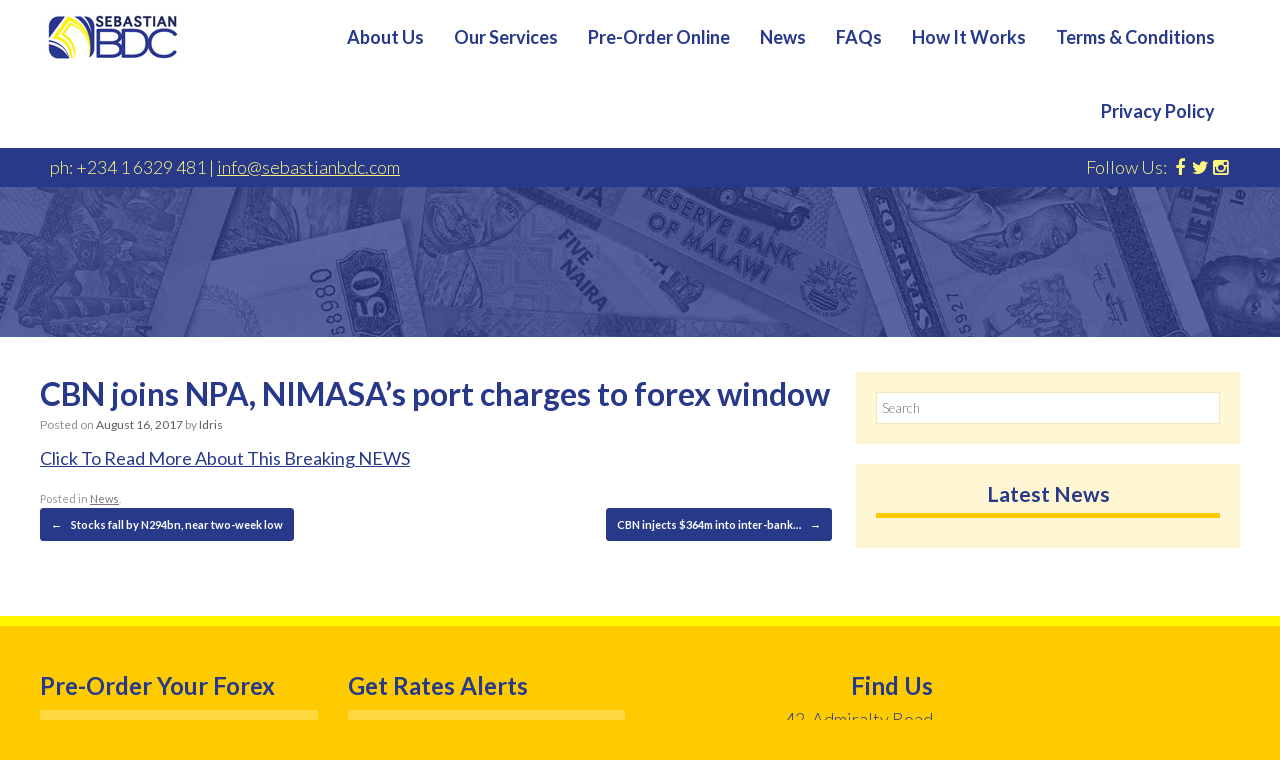

--- FILE ---
content_type: text/html; charset=UTF-8
request_url: https://sebastianbdc.com/cbn-joins-npa-nimasas-port-charges-forex-window/
body_size: 11209
content:
<!DOCTYPE html><html lang="en-US"><head><meta charset="UTF-8" /><meta http-equiv="X-UA-Compatible" content="IE=10" /><title>CBN joins NPA, NIMASA’s port charges to forex window - Sebastian Bureau De Change, Ltd</title><link rel="profile" href="http://gmpg.org/xfn/11" /><link rel="pingback" href="https://sebastianbdc.com/xmlrpc.php" /><title>CBN joins NPA, NIMASA’s port charges to forex window - Sebastian Bureau De Change, Ltd</title><meta name="robots" content="max-snippet:-1, max-image-preview:large, max-video-preview:-1"/><link rel="canonical" href="https://sebastianbdc.com/cbn-joins-npa-nimasas-port-charges-forex-window/" /><meta property="og:locale" content="en_US" /><meta property="og:type" content="article" /><meta property="og:title" content="CBN joins NPA, NIMASA’s port charges to forex window - Sebastian Bureau De Change, Ltd" /><meta property="og:description" content="Click To Read More About This Breaking NEWS" /><meta property="og:url" content="https://sebastianbdc.com/cbn-joins-npa-nimasas-port-charges-forex-window/" /><meta property="og:site_name" content="Sebastian Bureau De Change, Ltd" /><meta property="article:section" content="News" /><meta property="article:published_time" content="2017-08-16T09:07:12+00:00" /><meta name="twitter:card" content="summary" /><meta name="twitter:description" content="Click To Read More About This Breaking NEWS" /><meta name="twitter:title" content="CBN joins NPA, NIMASA’s port charges to forex window - Sebastian Bureau De Change, Ltd" /> <script type='application/ld+json' class='yoast-schema-graph yoast-schema-graph--main'>{"@context":"https://schema.org","@graph":[{"@type":"WebSite","@id":"https://sebastianbdc.com/#website","url":"https://sebastianbdc.com/","name":"Sebastian Bureau De Change, Ltd","potentialAction":{"@type":"SearchAction","target":"https://sebastianbdc.com/?s={search_term_string}","query-input":"required name=search_term_string"}},{"@type":"WebPage","@id":"https://sebastianbdc.com/cbn-joins-npa-nimasas-port-charges-forex-window/#webpage","url":"https://sebastianbdc.com/cbn-joins-npa-nimasas-port-charges-forex-window/","inLanguage":"en-US","name":"CBN joins NPA, NIMASA\u2019s port charges to forex window - Sebastian Bureau De Change, Ltd","isPartOf":{"@id":"https://sebastianbdc.com/#website"},"datePublished":"2017-08-16T09:07:12+00:00","dateModified":"2017-08-16T09:07:12+00:00","author":{"@id":"https://sebastianbdc.com/#/schema/person/5ad71ade5efb7d9703b5972efa959605"}},{"@type":["Person"],"@id":"https://sebastianbdc.com/#/schema/person/5ad71ade5efb7d9703b5972efa959605","name":"Idris","image":{"@type":"ImageObject","@id":"https://sebastianbdc.com/#authorlogo","url":"https://secure.gravatar.com/avatar/3749ed975004bbadc58003a1590f6b47?s=96&d=mm&r=g","caption":"Idris"},"sameAs":[]}]}</script> <link rel='dns-prefetch' href='//fonts.googleapis.com' /><link rel="alternate" type="application/rss+xml" title="Sebastian Bureau De Change, Ltd &raquo; Feed" href="https://sebastianbdc.com/feed/" /><link rel="alternate" type="application/rss+xml" title="Sebastian Bureau De Change, Ltd &raquo; Comments Feed" href="https://sebastianbdc.com/comments/feed/" />  <script type="text/javascript" data-cfasync="false">var mi_version         = '7.11.0';
	var mi_track_user      = true;
	var mi_no_track_reason = '';
	
	var disableStr = 'ga-disable-UA-174542623-1';

	/* Function to detect opted out users */
	function __gaTrackerIsOptedOut() {
		return document.cookie.indexOf(disableStr + '=true') > -1;
	}

	/* Disable tracking if the opt-out cookie exists. */
	if ( __gaTrackerIsOptedOut() ) {
		window[disableStr] = true;
	}

	/* Opt-out function */
	function __gaTrackerOptout() {
	  document.cookie = disableStr + '=true; expires=Thu, 31 Dec 2099 23:59:59 UTC; path=/';
	  window[disableStr] = true;
	}

	if ( 'undefined' === typeof gaOptout ) {
		function gaOptout() {
			__gaTrackerOptout();
		}
	}
	
	if ( mi_track_user ) {
		(function(i,s,o,g,r,a,m){i['GoogleAnalyticsObject']=r;i[r]=i[r]||function(){
			(i[r].q=i[r].q||[]).push(arguments)},i[r].l=1*new Date();a=s.createElement(o),
			m=s.getElementsByTagName(o)[0];a.async=1;a.src=g;m.parentNode.insertBefore(a,m)
		})(window,document,'script','//www.google-analytics.com/analytics.js','__gaTracker');

		__gaTracker('create', 'UA-174542623-1', 'auto');
		__gaTracker('set', 'forceSSL', true);
		__gaTracker('require', 'displayfeatures');
		__gaTracker('require', 'linkid', 'linkid.js');
		__gaTracker('send','pageview');
	} else {
		console.log( "" );
		(function() {
			/* https://developers.google.com/analytics/devguides/collection/analyticsjs/ */
			var noopfn = function() {
				return null;
			};
			var noopnullfn = function() {
				return null;
			};
			var Tracker = function() {
				return null;
			};
			var p = Tracker.prototype;
			p.get = noopfn;
			p.set = noopfn;
			p.send = noopfn;
			var __gaTracker = function() {
				var len = arguments.length;
				if ( len === 0 ) {
					return;
				}
				var f = arguments[len-1];
				if ( typeof f !== 'object' || f === null || typeof f.hitCallback !== 'function' ) {
					console.log( 'Not running function __gaTracker(' + arguments[0] + " ....) because you are not being tracked. " + mi_no_track_reason );
					return;
				}
				try {
					f.hitCallback();
				} catch (ex) {

				}
			};
			__gaTracker.create = function() {
				return new Tracker();
			};
			__gaTracker.getByName = noopnullfn;
			__gaTracker.getAll = function() {
				return [];
			};
			__gaTracker.remove = noopfn;
			window['__gaTracker'] = __gaTracker;
					})();
		}</script> <style type="text/css">img.wp-smiley,img.emoji{display:inline!important;border:none!important;box-shadow:none!important;height:1em!important;width:1em!important;margin:0 .07em!important;vertical-align:-0.1em!important;background:none!important;padding:0!important}</style><link rel='stylesheet' id='wp-block-library-css' href='https://sebastianbdc.com/wp-includes/css/dist/block-library/style.min.css' type='text/css' media='all' /><link data-minify="1" rel='stylesheet' id='page-list-style-css' href='https://sebastianbdc.com/wp-content/cache/min/1/wp-content/plugins/page-list/css/page-list-438aed6ce57d546690a99277a283ca92.css' type='text/css' media='all' /><link data-minify="1" rel='stylesheet' id='parent-theme-css' href='https://sebastianbdc.com/wp-content/cache/min/1/wp-content/themes/vantage/style-fa2574cda5e2c7e1431b48921df8cc11.css' type='text/css' media='all' /><link data-minify="1" rel='stylesheet' id='vantage-style-css' href='https://sebastianbdc.com/wp-content/cache/min/1/wp-content/themes/vantage-child/style-34edb171c2b4051775d977905fed5b84.css' type='text/css' media='all' /><link data-minify="1" rel='stylesheet' id='font-awesome-css' href='https://sebastianbdc.com/wp-content/cache/min/1/wp-content/themes/vantage/fontawesome/css/font-awesome-38e22c7c53c12a95e6281112f1af39c7.css' type='text/css' media='all' /><link data-minify="1" rel='stylesheet' id='siteorigin-mobilenav-css' href='https://sebastianbdc.com/wp-content/cache/min/1/wp-content/themes/vantage/inc/mobilenav/css/mobilenav-c57c75a09db986c493f04fe7ed6035f7.css' type='text/css' media='all' /> <script type='text/javascript'>/* <![CDATA[ */ var monsterinsights_frontend = {"js_events_tracking":"true","download_extensions":"doc,pdf,ppt,zip,xls,docx,pptx,xlsx","inbound_paths":"[{\"path\":\"\\\/go\\\/\",\"label\":\"affiliate\"},{\"path\":\"\\\/recommend\\\/\",\"label\":\"affiliate\"}]","home_url":"https:\/\/sebastianbdc.com","hash_tracking":"false"}; /* ]]> */</script> <script type='text/javascript' src='https://sebastianbdc.com/wp-content/cache/busting/1/wp-content/plugins/google-analytics-for-wordpress/assets/js/frontend.min-7.11.0.js'></script> <script type='text/javascript' src='https://sebastianbdc.com/wp-content/cache/busting/1/wp-includes/js/jquery/jquery-1.12.4-wp.js'></script> <script type='text/javascript' src='https://sebastianbdc.com/wp-content/cache/busting/1/wp-includes/js/jquery/jquery-migrate.min-1.4.1.js'></script> <!--[if lt IE 9]>
<script type='text/javascript' src='https://sebastianbdc.com/wp-content/themes/vantage/js/html5.min.js?ver=3.7.3'></script>
<![endif]--> <!--[if (gte IE 6)&(lte IE 8)]>
<script type='text/javascript' src='https://sebastianbdc.com/wp-content/themes/vantage/js/selectivizr.min.js?ver=1.0.2'></script>
<![endif]--> <script type='text/javascript'>/* <![CDATA[ */ var mobileNav = {"search":{"url":"https:\/\/sebastianbdc.com","placeholder":"Search"},"text":{"navigate":"Menu","back":"Back","close":"Close"},"nextIconUrl":"https:\/\/sebastianbdc.com\/wp-content\/themes\/vantage\/inc\/mobilenav\/images\/next.png","mobileMenuClose":"<i class=\"fa fa-times\"><\/i>"}; /* ]]> */</script> <script type='text/javascript' src='https://sebastianbdc.com/wp-content/cache/busting/1/wp-content/themes/vantage/inc/mobilenav/js/mobilenav.min-1.5.8.js'></script> <script type='text/javascript' src='https://sebastianbdc.com/wp-content/plugins/wp-charts/js/Chart.min.js'></script> <link rel='https://api.w.org/' href='https://sebastianbdc.com/wp-json/' /><link rel="EditURI" type="application/rsd+xml" title="RSD" href="https://sebastianbdc.com/xmlrpc.php?rsd" /><link rel="wlwmanifest" type="application/wlwmanifest+xml" href="https://sebastianbdc.com/wp-includes/wlwmanifest.xml" /><meta name="generator" content="WordPress 5.3.20" /><link rel='shortlink' href='https://sebastianbdc.com/?p=1177' /><link rel="alternate" type="application/json+oembed" href="https://sebastianbdc.com/wp-json/oembed/1.0/embed?url=https%3A%2F%2Fsebastianbdc.com%2Fcbn-joins-npa-nimasas-port-charges-forex-window%2F" /><link rel="alternate" type="text/xml+oembed" href="https://sebastianbdc.com/wp-json/oembed/1.0/embed?url=https%3A%2F%2Fsebastianbdc.com%2Fcbn-joins-npa-nimasas-port-charges-forex-window%2F&#038;format=xml" /><meta name="viewport" content="width=device-width, initial-scale=1" /><style type="text/css">.so-mobilenav-mobile+*{display:none}@media screen and (max-width:1200px){.so-mobilenav-mobile+*{display:block}.so-mobilenav-standard+*{display:none}}</style> <script type='text/javascript'>!function(f,b,e,v,n,t,s){if(f.fbq)return;n=f.fbq=function(){n.callMethod?
n.callMethod.apply(n,arguments):n.queue.push(arguments)};if(!f._fbq)f._fbq=n;
n.push=n;n.loaded=!0;n.version='2.0';n.queue=[];t=b.createElement(e);t.async=!0;
t.src=v;s=b.getElementsByTagName(e)[0];s.parentNode.insertBefore(t,s)}(window,
document,'script','https://connect.facebook.net/en_US/fbevents.js');</script>  <script type='text/javascript'>fbq('init', '881282502287547', [], {
    "agent": "wordpress-5.3.20-1.8.0"
});</script><script type='text/javascript'>fbq('track', 'PageView', []);</script>  <noscript> <img height="1" width="1" style="display:none" alt="fbpx" src="https://www.facebook.com/tr?id=881282502287547&ev=PageView&noscript=1" /> </noscript><meta name="onesignal" content="wordpress-plugin"/> <script>window.OneSignal = window.OneSignal || [];

      OneSignal.push( function() {
        OneSignal.SERVICE_WORKER_UPDATER_PATH = "OneSignalSDKUpdaterWorker.js.php";
        OneSignal.SERVICE_WORKER_PATH = "OneSignalSDKWorker.js.php";
        OneSignal.SERVICE_WORKER_PARAM = { scope: '/' };

        OneSignal.setDefaultNotificationUrl("https://sebastianbdc.com");
        var oneSignal_options = {};
        window._oneSignalInitOptions = oneSignal_options;

        oneSignal_options['wordpress'] = true;
oneSignal_options['appId'] = 'e2446b0a-a534-4d14-8204-898679439e28';
oneSignal_options['welcomeNotification'] = { };
oneSignal_options['welcomeNotification']['disable'] = true;
oneSignal_options['path'] = "https://sebastianbdc.com/wp-content/plugins/onesignal-free-web-push-notifications/sdk_files/";
oneSignal_options['promptOptions'] = { };
oneSignal_options['promptOptions']['actionMessage'] = 'Receive Foreign Exchange Rates Daily';
oneSignal_options['promptOptions']['siteName'] = 'https://sebastianbdc.com';
oneSignal_options['promptOptions']['autoAcceptTitle'] = 'Yes';
                OneSignal.init(window._oneSignalInitOptions);
                      });

      function documentInitOneSignal() {
        var oneSignal_elements = document.getElementsByClassName("OneSignal-prompt");

        var oneSignalLinkClickHandler = function(event) { OneSignal.push(['registerForPushNotifications']); event.preventDefault(); };        for(var i = 0; i < oneSignal_elements.length; i++)
          oneSignal_elements[i].addEventListener('click', oneSignalLinkClickHandler, false);
      }

      if (document.readyState === 'complete') {
           documentInitOneSignal();
      }
      else {
           window.addEventListener("load", function(event){
               documentInitOneSignal();
          });
      }</script> <!--[if lte IE 8]><script src="https://sebastianbdc.com/wp-content/plugins/wp-charts/js/excanvas.compiled.js"></script><![endif]--><style>.wp_charts_canvas{width:100%!important;max-width:100%}@media screen and (max-width:480px){div.wp-chart-wrap{width:100%!important;float:none!important;margin-left:auto!important;margin-right:auto!important;text-align:center}}</style><style type="text/css" media="screen">#footer-widgets .widget{width:25%}#masthead-widgets .widget{width:100%}</style><style type="text/css" id="vantage-footer-widgets">#footer-widgets aside{width:25%}</style><style type="text/css" id="customizer-css">@import url(https://fonts.googleapis.com/css?family=Lato:400|Lato:900|Lato:300|Lato:700);body,button,input,select,textarea{font-family:"Lato";font-weight:400}#masthead h1{font-family:"Lato";font-weight:900;font-weight:900}h1,h2,h3,h4,h5,h6{font-family:"Lato";font-weight:300;font-weight:300}.main-navigation,.mobile-nav-frame,.mobile-nav-frame .title h3{font-family:"Lato";font-weight:700;font-weight:700}#masthead .hgroup h1,#masthead.masthead-logo-in-menu .logo>h1{font-size:19.2px;color:#283989}#masthead .hgroup .support-text{font-size:32px;color:#283989}#page-title,article.post .entry-header h1.entry-title,article.page .entry-header h1.entry-title{font-size:32px;color:#283989}.entry-content{font-size:18px}.entry-content,#comments .commentlist article .comment-meta a{color:#534d6a}.entry-content h1,.entry-content h2,.entry-content h3,.entry-content h4,.entry-content h5,.entry-content h6,#comments .commentlist article .comment-author a,#comments .commentlist article .comment-author,#comments-title,#reply-title,#commentform label{color:#283989}#comments-title,#reply-title{border-bottom-color:#283989}.entry-content h1{font-size:32px}.entry-content h2{font-size:27px}.entry-content h3{font-size:24px}.entry-content h4{font-size:21px}.entry-content h5{font-size:18px}.entry-content h6{font-size:16px}#masthead .hgroup{padding-top:0;padding-bottom:0}.entry-content a,.entry-content a:visited,#secondary a,#secondary a:visited,#masthead .hgroup a,#masthead .hgroup a:visited,.comment-form .logged-in-as a,.comment-form .logged-in-as a:visited{color:#283989}.entry-content a:hover,.entry-content a:focus,.entry-content a:active,#secondary a:hover,#masthead .hgroup a:hover,#masthead .hgroup a:focus,#masthead .hgroup a:active,.comment-form .logged-in-as a:hover,.comment-form .logged-in-as a:focus,.comment-form .logged-in-as a:active{color:#fecb00}.entry-content a:hover,.textwidget a:hover{text-decoration:underline}.main-navigation ul{text-align:right}.main-navigation{background-color:#fff}.main-navigation a{color:#283989}.main-navigation ul ul{background-color:#fff}.main-navigation ul ul a{color:#283989}.main-navigation ul li:hover>a,#search-icon #search-icon-icon:hover{background-color:#fef700}.main-navigation ul li:hover>a,.main-navigation ul li:hover>a [class^="fa fa-"]{color:#101c57}.main-navigation ul ul li:hover>a{background-color:#fef700;color:#101c57}.main-navigation [class^="fa fa-"],.main-navigation .mobile-nav-icon{color:#283989}.main-navigation ul li.current-menu-item>a,.main-navigation ul li.current_page_item>a{background-color:#fef700}.main-navigation ul li.current-menu-item>a,.main-navigation ul li.current-menu-item>a [class^="fa fa-"],.main-navigation ul li.current-page-item>a,.main-navigation ul li.current-page-item>a [class^="fa fa-"]{color:#101c57}#search-icon #search-icon-icon{background-color:#f6f6f6}#search-icon #search-icon-icon .vantage-icon-search{color:#283989}#search-icon #search-icon-icon:hover .vantage-icon-search{color:#101c57}#search-icon .searchform{background-color:#f6f6f6}#search-icon .searchform input[name=s]{color:#283989}.main-navigation ul li a{padding-top:28px;padding-bottom:28px}.main-navigation ul li a,#masthead.masthead-logo-in-menu .logo{padding-left:15px;padding-right:15px}.main-navigation ul li{font-size:18px}#header-sidebar .widget_nav_menu ul.menu>li>ul.sub-menu{border-top-color:#fff}a.button,button,html input[type="button"],input[type="reset"],input[type="submit"],.post-navigation a,#image-navigation a,article.post .more-link,article.page .more-link,.paging-navigation a,.woocommerce #page-wrapper .button,.woocommerce a.button,.woocommerce .checkout-button,.woocommerce input.button,#infinite-handle span{background:#283989;border-color:#283989}a.button:hover,button:hover,html input[type="button"]:hover,input[type="reset"]:hover,input[type="submit"]:hover,.post-navigation a:hover,#image-navigation a:hover,article.post .more-link:hover,article.page .more-link:hover,.paging-navigation a:hover,.woocommerce #page-wrapper .button:hover,.woocommerce a.button:hover,.woocommerce .checkout-button:hover,.woocommerce input.button:hover,.woocommerce input.button:disabled:hover,.woocommerce input.button:disabled[disabled]:hover,#infinite-handle span:hover{background:#283989}a.button:hover,button:hover,html input[type="button"]:hover,input[type="reset"]:hover,input[type="submit"]:hover,.post-navigation a:hover,#image-navigation a:hover,article.post .more-link:hover,article.page .more-link:hover,.paging-navigation a:hover,.woocommerce #page-wrapper .button:hover,.woocommerce a.button:hover,.woocommerce .checkout-button:hover,.woocommerce input.button:hover,#infinite-handle span:hover{opacity:.75;border-color:#283989}a.button:focus,button:focus,html input[type="button"]:focus,input[type="reset"]:focus,input[type="submit"]:focus,.post-navigation a:focus,#image-navigation a:focus,article.post .more-link:focus,article.page .more-link:focus,.paging-navigation a:focus,.woocommerce #page-wrapper .button:focus,.woocommerce a.button:focus,.woocommerce .checkout-button:focus,.woocommerce input.button:focus,.woocommerce input.button:disabled:focus,.woocommerce input.button:disabled[disabled]:focus,#infinite-handle span:focus{background:#283989}a.button:focus,button:focus,html input[type="button"]:focus,input[type="reset"]:focus,input[type="submit"]:focus,.post-navigation a:focus,#image-navigation a:focus,article.post .more-link:focus,article.page .more-link:focus,.paging-navigation a:focus,.woocommerce #page-wrapper .button:focus,.woocommerce a.button:focus,.woocommerce .checkout-button:focus,.woocommerce input.button:focus,#infinite-handle span:focus{opacity:.75;border-color:#283989}a.button,button,html input[type="button"],input[type="reset"],input[type="submit"],.post-navigation a,#image-navigation a,article.post .more-link,article.page .more-link,.paging-navigation a,.woocommerce #page-wrapper .button,.woocommerce a.button,.woocommerce .checkout-button,.woocommerce input.button,.woocommerce #respond input#submit:hover,.woocommerce a.button:hover,.woocommerce button.button:hover,.woocommerce input.button:hover,.woocommerce input.button:disabled,.woocommerce input.button:disabled[disabled],.woocommerce input.button:disabled:hover,.woocommerce input.button:disabled[disabled]:hover,#infinite-handle span button{color:#fff}a.button,button,html input[type="button"],input[type="reset"],input[type="submit"],.post-navigation a,#image-navigation a,article.post .more-link,article.page .more-link,.paging-navigation a,.woocommerce #page-wrapper .button,.woocommerce a.button,.woocommerce .checkout-button,.woocommerce input.button,#infinite-handle span button{text-shadow:none}a.button,button,html input[type="button"],input[type="reset"],input[type="submit"],.post-navigation a,#image-navigation a,article.post .more-link,article.page .more-link,.paging-navigation a,.woocommerce #page-wrapper .button,.woocommerce a.button,.woocommerce .checkout-button,.woocommerce input.button,.woocommerce #respond input#submit.alt,.woocommerce a.button.alt,.woocommerce button.button.alt,.woocommerce input.button.alt,#infinite-handle span{-webkit-box-shadow:none;-moz-box-shadow:none;box-shadow:none}#masthead{background-color:#283989}#main{background-color:#fff}#colophon,body.layout-full{background-color:#fecb00}#footer-widgets .widget .widget-title{color:#283989}#footer-widgets .widget{color:#283989}#colophon .widget_nav_menu .menu-item a{border-color:#283989}#footer-widgets .widget a,#footer-widgets .widget a:visited{color:#283989}#footer-widgets .widget a:hover,#footer-widgets .widget a:focus,#footer-widgets .widget a:active{color:#283989}#colophon #theme-attribution,#colophon #site-info{color:#283989}#colophon #theme-attribution a,#colophon #site-info a{color:#283989}#scroll-to-top{background:#283989}</style> <script>(function(i,s,o,g,r,a,m){i['GoogleAnalyticsObject']=r;i[r]=i[r]||function(){
			(i[r].q=i[r].q||[]).push(arguments)},i[r].l=1*new Date();a=s.createElement(o),
			m=s.getElementsByTagName(o)[0];a.async=1;a.src=g;m.parentNode.insertBefore(a,m)
			})(window,document,'script','//www.google-analytics.com/analytics.js','ga');

			ga('create', 'UA-91926684-5', 'auto');
			ga('send', 'pageview');</script> </head><body class="post-template-default single single-post postid-1177 single-format-standard group-blog responsive layout-full no-js has-sidebar page-layout-default mobilenav"><div id="page-wrapper"><header id="masthead" class="site-header masthead-logo-in-menu" role="banner"><nav role="navigation" class="site-navigation main-navigation primary use-sticky-menu"><div class="full-container"> <a href="https://sebastianbdc.com/" title="Sebastian Bureau De Change, Ltd" rel="home" class="logo"><img src="https://sebastianbdc.com/wp-content/uploads/2017/02/logo.jpg" class="logo-no-height-constrain" width="136" height="54" alt="Sebastian Bureau De Change, Ltd Logo" /></a><div id="so-mobilenav-standard-1" data-id="1" class="so-mobilenav-standard"></div><div class="menu-main-container"><ul id="menu-main" class="menu"><li id="menu-item-62" class="menu-item menu-item-type-post_type menu-item-object-page menu-item-has-children menu-item-62"><a href="https://sebastianbdc.com/about-us/">About Us</a><ul class="sub-menu"><li id="menu-item-65" class="menu-item menu-item-type-post_type menu-item-object-page menu-item-65"><a href="https://sebastianbdc.com/about-us/vision-mission-core-values/">Vision, Mission and Core Values</a></li><li id="menu-item-64" class="menu-item menu-item-type-post_type menu-item-object-page menu-item-64"><a href="https://sebastianbdc.com/about-us/our-promise/">Our Promise</a></li></ul></li><li id="menu-item-70" class="menu-item menu-item-type-post_type menu-item-object-page menu-item-70"><a href="https://sebastianbdc.com/our-services/">Our Services</a></li><li id="menu-item-5338" class="menu-item menu-item-type-post_type menu-item-object-page menu-item-5338"><a href="https://sebastianbdc.com/order/">Pre-Order Online</a></li><li id="menu-item-683" class="menu-item menu-item-type-taxonomy menu-item-object-category current-post-ancestor current-menu-parent current-post-parent menu-item-683"><a href="https://sebastianbdc.com/category/news/">News</a></li><li id="menu-item-67" class="menu-item menu-item-type-post_type menu-item-object-page menu-item-67"><a href="https://sebastianbdc.com/faqs/">FAQs</a></li><li id="menu-item-69" class="menu-item menu-item-type-post_type menu-item-object-page menu-item-69"><a href="https://sebastianbdc.com/how-it-works/">How It Works</a></li><li id="menu-item-73" class="menu-item menu-item-type-post_type menu-item-object-page menu-item-73"><a href="https://sebastianbdc.com/terms-conditions/">Terms &#038; Conditions</a></li><li id="menu-item-71" class="menu-item menu-item-type-post_type menu-item-object-page menu-item-71"><a href="https://sebastianbdc.com/privacy-policy/">Privacy Policy</a></li></ul></div><div id="so-mobilenav-mobile-1" data-id="1" class="so-mobilenav-mobile"></div><div class="menu-mobilenav-container"><ul id="mobile-nav-item-wrap-1" class="menu"><li><a href="#" class="mobilenav-main-link" data-id="1"><span class="mobile-nav-icon"></span>Menu</a></li></ul></div></div></nav><div class="infobar full-container"><div class="contact">ph: +234 1 6329 481 <span>|</span> <a href="mailto:info@sebastianbdc.com">info@sebastianbdc.com</a></div><div class="social">Follow Us: <a href="https://www.facebook.com/SebastianBDC" target="_blank"><i class="fa fa-facebook"></i></a><a href="https://twitter.com/Sebastianbdcltd" target="_blank"><i class="fa fa-twitter"></i></a><a href="https://www.instagram.com/sebastian_bdc/" target="_blank"><i class="fa fa-instagram"></i></a></div></div></header><div id="header-img" class="noheaderimg"></div><div id="main" class="site-main"><div class="full-container"><div id="primary" class="content-area"><div id="content" class="site-content" role="main"><article id="post-1177" class="post post-1177 type-post status-publish format-standard hentry category-news"><div class="entry-main"><header class="entry-header"><h1 class="entry-title">CBN joins NPA, NIMASA’s port charges to forex window</h1><div class="entry-meta"> Posted on <a href="https://sebastianbdc.com/cbn-joins-npa-nimasas-port-charges-forex-window/" title="10:07 am" rel="bookmark"><time class="entry-date" datetime="2017-08-16T10:07:12+01:00">August 16, 2017</time></a><time class="updated" datetime="2017-08-16T10:07:12+01:00">August 16, 2017</time> <span class="byline"> by <span class="author vcard"><a class="url fn n" href="https://sebastianbdc.com/author/idris/" title="View all posts by Idris" rel="author">Idris</a></span></span></div></header><div class="entry-content"><p><a href="https://guardian.ng/business-services/cbn-joins-npa-nimasas-port-charges-to-forex-window/">Click To Read More About This Breaking NEWS</a></p></div><div class="entry-categories"> Posted in <a href="https://sebastianbdc.com/category/news/" rel="category tag">News</a>.</div></div></article><nav role="navigation" id="nav-below" class="site-navigation post-navigation"><h1 class="assistive-text">Post navigation</h1><div class="single-nav-wrapper"><div class="nav-previous"><a href="https://sebastianbdc.com/stocks-fall-n294bn-near-two-week-low/" rel="prev"><span class="meta-nav">&larr;</span> Stocks fall by N294bn, near two-week low</a></div><div class="nav-next"><a href="https://sebastianbdc.com/cbn-injects-364m-inter-bank-forex-market/" rel="next">CBN injects $364m into inter-bank&hellip; <span class="meta-nav">&rarr;</span></a></div></div></nav></div></div><div id="secondary" class="widget-area" role="complementary"><aside id="search-2" class="widget widget_search"><form method="get" class="searchform" action="https://sebastianbdc.com/" role="search"> <input type="text" class="field" name="s" value="" placeholder="Search"/></form></aside><aside id="feedzy_wp_widget-2" class="widget widget_feedzy_wp_widget"><h3 class="widget-title">Latest News</h3><div class="feedzy-rss feedzy-e9203ae66c43bb23cbb925831ef2893e"><ul></ul></div></aside></div></div></div><footer id="colophon" class="site-footer" role="contentinfo"><div id="footer-widgets" class="full-container"><div class="clearsides"><aside id="gform_widget-2" class="widget gform_widget"><h3 class="widget-title">Pre-Order Your Forex</h3><link rel='stylesheet' id='gforms_reset_css-css' href='https://sebastianbdc.com/wp-content/cache/busting/1/wp-content/plugins/gravityforms/css/formreset.min-2.4.24.css' type='text/css' media='all' /><link rel='stylesheet' id='gforms_formsmain_css-css' href='https://sebastianbdc.com/wp-content/cache/busting/1/wp-content/plugins/gravityforms/css/formsmain.min-2.4.24.css' type='text/css' media='all' /><link rel='stylesheet' id='gforms_ready_class_css-css' href='https://sebastianbdc.com/wp-content/cache/busting/1/wp-content/plugins/gravityforms/css/readyclass.min-2.4.24.css' type='text/css' media='all' /><link rel='stylesheet' id='gforms_browsers_css-css' href='https://sebastianbdc.com/wp-content/cache/busting/1/wp-content/plugins/gravityforms/css/browsers.min-2.4.24.css' type='text/css' media='all' /><div class='gf_browser_unknown gform_wrapper' id='gform_wrapper_1' ><form method='post' enctype='multipart/form-data' id='gform_1' action='/cbn-joins-npa-nimasas-port-charges-forex-window/'><div class='gform_body'><ul id='gform_fields_1' class='gform_fields top_label form_sublabel_below description_below'><li id='field_1_1' class='gfield gfield_contains_required field_sublabel_below field_description_below gfield_visibility_visible' ><label class='gfield_label' for='input_1_1' >Amount<span class='gfield_required'>*</span></label><div class='ginput_container ginput_container_number'><input name='input_1' id='input_1_1' type='text' value='' class='large' tabindex='1' aria-required="true" aria-invalid="false" /></div></li><li id='field_1_2' class='gfield gfield_contains_required field_sublabel_below field_description_below gfield_visibility_visible' ><label class='gfield_label' for='input_1_2' >Currency Type<span class='gfield_required'>*</span></label><div class='ginput_container ginput_container_select'><select name='input_2' id='input_1_2' class='large gfield_select' tabindex='2' aria-required="true" aria-invalid="false"><option value='USD' >USD</option><option value='GBP' >GBP</option><option value='EUR' >EUR</option></select></div></li><li id='field_1_3' class='gfield gform_validation_container field_sublabel_below field_description_below gfield_visibility_visible' ><label class='gfield_label' for='input_1_3' >Email</label><div class='ginput_container'><input name='input_3' id='input_1_3' type='text' value='' /></div><div class='gfield_description' id='gfield_description_1_3'>This field is for validation purposes and should be left unchanged.</div></li></ul></div><div class='gform_footer top_label'> <input type='submit' id='gform_submit_button_1' class='gform_button button' value='Continue' tabindex='3' onclick='if(window["gf_submitting_1"]){return false;} window["gf_submitting_1"]=true; ' onkeypress='if( event.keyCode == 13 ){ if(window["gf_submitting_1"]){return false;} window["gf_submitting_1"]=true; jQuery("#gform_1").trigger("submit",[true]); }' /> <input type='hidden' class='gform_hidden' name='is_submit_1' value='1' /> <input type='hidden' class='gform_hidden' name='gform_submit' value='1' /> <input type='hidden' class='gform_hidden' name='gform_unique_id' value='' /> <input type='hidden' class='gform_hidden' name='state_1' value='WyJbXSIsIjIxNTZiZjNiMzhjNzU5MTIxNGMxMjA3NmU0ZWY2MjI3Il0=' /> <input type='hidden' class='gform_hidden' name='gform_target_page_number_1' id='gform_target_page_number_1' value='0' /> <input type='hidden' class='gform_hidden' name='gform_source_page_number_1' id='gform_source_page_number_1' value='1' /> <input type='hidden' name='gform_field_values' value='' /></div></form></div><script type='text/javascript'>jQuery(document).bind('gform_post_render', function(event, formId, currentPage){if(formId == 1) {} } );jQuery(document).bind('gform_post_conditional_logic', function(event, formId, fields, isInit){} );</script><script type='text/javascript'>jQuery(document).ready(function(){jQuery(document).trigger('gform_post_render', [1, 1]) } );</script></aside><aside id="text-5" class="widget widget_text"><h3 class="widget-title">Get Rates Alerts</h3><div class="textwidget"><div class='gf_browser_unknown gform_wrapper' id='gform_wrapper_3' ><div id='gf_3' class='gform_anchor' tabindex='-1'></div><form method='post' enctype='multipart/form-data' target='gform_ajax_frame_3' id='gform_3' action='/cbn-joins-npa-nimasas-port-charges-forex-window/#gf_3'><div class='gform_body'><ul id='gform_fields_3' class='gform_fields top_label form_sublabel_below description_below'><li id='field_3_1' class='gfield gfield_contains_required field_sublabel_below field_description_below gfield_visibility_visible' ><label class='gfield_label' for='input_3_1' >Name<span class='gfield_required'>*</span></label><div class='ginput_container ginput_container_text'><input name='input_1' id='input_3_1' type='text' value='' class='large' aria-required="true" aria-invalid="false" /></div></li><li id='field_3_2' class='gfield gfield_contains_required field_sublabel_below field_description_below gfield_visibility_visible' ><label class='gfield_label' for='input_3_2' >Email<span class='gfield_required'>*</span></label><div class='ginput_container ginput_container_email'> <input name='input_2' id='input_3_2' type='text' value='' class='large' aria-required="true" aria-invalid="false" /></div></li></ul></div><div class='gform_footer top_label'> <input type='submit' id='gform_submit_button_3' class='gform_button button' value='Submit' onclick='if(window["gf_submitting_3"]){return false;} window["gf_submitting_3"]=true; ' onkeypress='if( event.keyCode == 13 ){ if(window["gf_submitting_3"]){return false;} window["gf_submitting_3"]=true; jQuery("#gform_3").trigger("submit",[true]); }' /> <input type='hidden' name='gform_ajax' value='form_id=3&amp;title=&amp;description=&amp;tabindex=0' /> <input type='hidden' class='gform_hidden' name='is_submit_3' value='1' /> <input type='hidden' class='gform_hidden' name='gform_submit' value='3' /> <input type='hidden' class='gform_hidden' name='gform_unique_id' value='' /> <input type='hidden' class='gform_hidden' name='state_3' value='WyJbXSIsIjIxNTZiZjNiMzhjNzU5MTIxNGMxMjA3NmU0ZWY2MjI3Il0=' /> <input type='hidden' class='gform_hidden' name='gform_target_page_number_3' id='gform_target_page_number_3' value='0' /> <input type='hidden' class='gform_hidden' name='gform_source_page_number_3' id='gform_source_page_number_3' value='1' /> <input type='hidden' name='gform_field_values' value='' /></div></form></div> <iframe style='display:none;width:100%;height:0px;' src='about:blank' name='gform_ajax_frame_3' id='gform_ajax_frame_3' title='This iframe contains the logic required to handle Ajax powered Gravity Forms.'></iframe> <script type='text/javascript'>jQuery(document).ready(function($){gformInitSpinner( 3, 'https://sebastianbdc.com/wp-content/plugins/gravityforms/images/spinner.gif' );jQuery('#gform_ajax_frame_3').on('load',function(){var contents = jQuery(this).contents().find('*').html();var is_postback = contents.indexOf('GF_AJAX_POSTBACK') >= 0;if(!is_postback){return;}var form_content = jQuery(this).contents().find('#gform_wrapper_3');var is_confirmation = jQuery(this).contents().find('#gform_confirmation_wrapper_3').length > 0;var is_redirect = contents.indexOf('gformRedirect(){') >= 0;var is_form = form_content.length > 0 && ! is_redirect && ! is_confirmation;var mt = parseInt(jQuery('html').css('margin-top'), 10) + parseInt(jQuery('body').css('margin-top'), 10) + 100;if(is_form){jQuery('#gform_wrapper_3').html(form_content.html());if(form_content.hasClass('gform_validation_error')){jQuery('#gform_wrapper_3').addClass('gform_validation_error');} else {jQuery('#gform_wrapper_3').removeClass('gform_validation_error');}setTimeout( function() { /* delay the scroll by 50 milliseconds to fix a bug in chrome */ jQuery(document).scrollTop(jQuery('#gform_wrapper_3').offset().top - mt); }, 50 );if(window['gformInitDatepicker']) {gformInitDatepicker();}if(window['gformInitPriceFields']) {gformInitPriceFields();}var current_page = jQuery('#gform_source_page_number_3').val();gformInitSpinner( 3, 'https://sebastianbdc.com/wp-content/plugins/gravityforms/images/spinner.gif' );jQuery(document).trigger('gform_page_loaded', [3, current_page]);window['gf_submitting_3'] = false;}else if(!is_redirect){var confirmation_content = jQuery(this).contents().find('.GF_AJAX_POSTBACK').html();if(!confirmation_content){confirmation_content = contents;}setTimeout(function(){jQuery('#gform_wrapper_3').replaceWith(confirmation_content);jQuery(document).scrollTop(jQuery('#gf_3').offset().top - mt);jQuery(document).trigger('gform_confirmation_loaded', [3]);window['gf_submitting_3'] = false;}, 50);}else{jQuery('#gform_3').append(contents);if(window['gformRedirect']) {gformRedirect();}}jQuery(document).trigger('gform_post_render', [3, current_page]);} );} );</script><script type='text/javascript'>jQuery(document).bind('gform_post_render', function(event, formId, currentPage){if(formId == 3) {} } );jQuery(document).bind('gform_post_conditional_logic', function(event, formId, fields, isInit){} );</script><script type='text/javascript'>jQuery(document).ready(function(){jQuery(document).trigger('gform_post_render', [3, 1]) } );</script></div></aside><aside id="text-2" class="widget widget_text"><h3 class="widget-title">Find Us</h3><div class="textwidget"><div class="fulltext"><p>42, Admiralty Road<br> off Admiralty Way<br> Lekki 1, Lagos</p><p>ph: 01 6329 481</p><p><a href="mailto:info@sebastianbdc.com">info@sebastianbdc.com</a></p><p><strong>Hours:</strong><br>Mon - Fri 9am to 6pm<br>Saturday 10am to 2pm</p><p class="social"><a href="https://www.facebook.com/SebastianBDC" target="_blank" rel="noopener noreferrer"><i class="fa fa-facebook"></i></a><a href="https://twitter.com/Sebastianbdcltd" target="_blank" rel="noopener noreferrer"><i class="fa fa-twitter"></i></a><a href="https://www.instagram.com/sebastian_bdc/" target="_blank" rel="noopener noreferrer"><i class="fa fa-instagram"></i></a></p></div></div></aside><aside id="text-4" class="widget widget_text"><div class="textwidget"><iframe src="https://www.google.com/maps/embed?pb=!1m14!1m8!1m3!1d7929.117601245485!2d3.470397!3d6.450643!3m2!1i1024!2i768!4f13.1!3m3!1m2!1s0x103bf4454a060775%3A0x6c3b8b369f3d9ee6!2s42+Admiralty+Rd%2C+Lagos%2C+Nigeria!5e0!3m2!1sen!2sin!4v1487887159674" width="100%" frameborder="0" style="border:0" allowfullscreen></iframe></div></aside></div></div><div id="site-info"> &copy; 2017 - 2026 Sebastian Bureau De Change, Ltd. All Rights Reserved.<br>Web Design by Appnet.com | <a href="https://sebastianbdc.com/sitemap/">Sitemap</a></div></footer></div> <script>(function(w,d,u){
                var s=d.createElement('script');s.async=true;s.src=u+'?'+(Date.now()/60000|0);
                var h=d.getElementsByTagName('script')[0];h.parentNode.insertBefore(s,h);
        })(window,document,'https://cdn.bitrix24.com/b16897707/crm/site_button/loader_7_8lnmi1.js');</script><a href="#" id="scroll-to-top" class="scroll-to-top" title="Back To Top"><span class="vantage-icon-arrow-up"></span></a><link data-minify="1" rel='stylesheet' id='feedzy-rss-feeds-css' href='https://sebastianbdc.com/wp-content/cache/min/1/wp-content/plugins/feedzy-rss-feeds/css/feedzy-rss-feeds-6a03dfd7f9e059b29273430bb8b2c508.css' type='text/css' media='all' /> <script type='text/javascript' src='https://sebastianbdc.com/wp-content/cache/busting/1/wp-content/themes/vantage-child/js/exchange-rates-1.0.8.js'></script> <script type='text/javascript' src='https://sebastianbdc.com/wp-content/cache/busting/1/wp-content/themes/vantage/js/jquery.flexslider.min-2.1.js'></script> <script type='text/javascript' src='https://sebastianbdc.com/wp-content/cache/busting/1/wp-content/themes/vantage/js/jquery.touchSwipe.min-1.6.6.js'></script> <script type='text/javascript' src='https://sebastianbdc.com/wp-content/cache/busting/1/wp-content/themes/vantage/js/jquery.theme-main.min-1.5.8.js'></script> <script type='text/javascript' src='https://sebastianbdc.com/wp-content/plugins/wp-charts//js/functions.js'></script> <script type='text/javascript' src='https://sebastianbdc.com/wp-includes/js/wp-embed.min.js'></script> <script type='text/javascript' src='https://cdn.onesignal.com/sdks/OneSignalSDK.js?ver=5.3.20' async='async'></script> <script type='text/javascript' src='https://sebastianbdc.com/wp-content/cache/busting/1/wp-content/plugins/gravityforms/js/jquery.json.min-2.4.24.js'></script> <script type='text/javascript'>/* <![CDATA[ */ var gf_global = {"gf_currency_config":{"name":"U.S. Dollar","symbol_left":"$","symbol_right":"","symbol_padding":"","thousand_separator":",","decimal_separator":".","decimals":2},"base_url":"https:\/\/sebastianbdc.com\/wp-content\/plugins\/gravityforms","number_formats":[],"spinnerUrl":"https:\/\/sebastianbdc.com\/wp-content\/plugins\/gravityforms\/images\/spinner.gif"}; /* ]]> */</script> <script type='text/javascript' src='https://sebastianbdc.com/wp-content/cache/busting/1/wp-content/plugins/gravityforms/js/gravityforms.min-2.4.24.js'></script> </body></html>
<!-- This website is like a Rocket, isn't it? Performance optimized by WP Rocket. Learn more: https://wp-rocket.me - Debug: cached@1769606989 -->

--- FILE ---
content_type: text/css; charset=utf-8
request_url: https://sebastianbdc.com/wp-content/cache/min/1/wp-content/plugins/page-list/css/page-list-438aed6ce57d546690a99277a283ca92.css
body_size: 30
content:
.page-list .current_page_item>a{font-weight:700}.page-list-ext{clear:both}.page-list-ext{*zoom:1}.page-list-ext:before,.page-list-ext:after{display:table;line-height:0;content:""}.page-list-ext:after{clear:both}.page-list-ext .page-list-ext-item{clear:both;margin:10px 0 30px 0;-webkit-column-break-inside:avoid;page-break-inside:avoid;break-inside:avoid}.page-list-ext .page-list-ext-image{float:left;display:inline;margin:5px 15px 15px 0}.page-list-ext .page-list-ext-title{clear:none}.page-list-cols-2,.page-list-cols-3,.page-list-cols-4,.page-list-cols-5{-webkit-column-gap:30px;-moz-column-gap:30px;column-gap:30px}.page-list-cols-2{-webkit-column-count:2;-moz-column-count:2;column-count:2}.page-list-cols-3{-webkit-column-count:3;-moz-column-count:3;column-count:3}.page-list-cols-4{-webkit-column-count:4;-moz-column-count:4;column-count:4}.page-list-cols-5{-webkit-column-count:5;-moz-column-count:5;column-count:5}@media (max-width:767px){.page-list-cols-2,.page-list-cols-3,.page-list-cols-4,.page-list-cols-5{-webkit-column-count:1;-moz-column-count:1;column-count:1}}